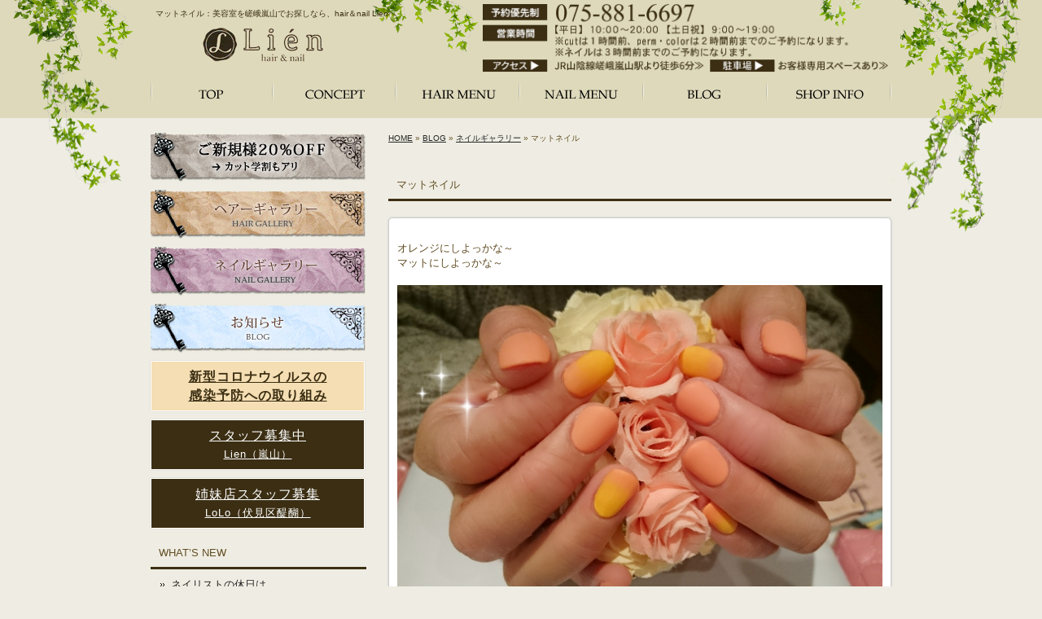

--- FILE ---
content_type: text/html; charset=UTF-8
request_url: http://www.hair-and-nail-lien.com/archives/1007
body_size: 22852
content:
<!DOCTYPE html PUBLIC "-//W3C//DTD XHTML 1.0 Transitional//EN" "http://www.w3.org/TR/xhtml1/DTD/xhtml1-transitional.dtd">
<html xmlns="http://www.w3.org/1999/xhtml" lang="ja">

<head profile="http://gmpg.org/xfn/11">
<meta http-equiv="Content-Type" content="text/html; charset=UTF-8" />
<meta http-equiv="content-style-type" content="text/css" />
<meta http-equiv="content-script-type" content="text/javascript" />
<meta name="author" content="" />
<meta name="description" content="JR山陰線嵯峨嵐山駅より徒歩6分の美容室「hair&nail Lien（リアン）」です。当店は、アットホームな空間にこだわっております。お子様連れのためにキッズルームを完備してます。ネイルサロンもありますので、是非ご利用下さい。" />
<meta name="keywords" content="美容室 ,嵯峨嵐山 ,京都市右京区 ,ネイルサロン" />
<title>マットネイル | 美容室を嵯峨嵐山でお探しなら、hair＆nail Lienへ</title>
<link rel="stylesheet" href="http://www.hair-and-nail-lien.com/wp-content/themes/cloudtpl_405/style.css" type="text/css" media="all" />
<link rel="stylesheet" href="http://www.hair-and-nail-lien.com/wp-content/themes/theme-child/style.css" type="text/css" media="all" />
<link rel="stylesheet" href="http://www.hair-and-nail-lien.com/wp-content/themes/theme-child/extend.css" type="text/css" media="all" />
<link rel="alternate" type="application/atom+xml" title="美容室を嵯峨嵐山でお探しなら、hair＆nail Lienへ Atom Feed" href="http://www.hair-and-nail-lien.com/feed/atom" />
<link rel="alternate" type="application/rss+xml" title="美容室を嵯峨嵐山でお探しなら、hair＆nail Lienへ RSS Feed" href="http://www.hair-and-nail-lien.com/feed" />
<link rel="pingback" href="http://www.hair-and-nail-lien.com/xmlrpc.php" />
<link rel="alternate" type="application/rss+xml" title="美容室を嵯峨嵐山でお探しなら、hair＆nail Lienへ &raquo; マットネイル のコメントのフィード" href="http://www.hair-and-nail-lien.com/archives/1007/feed" />
		<script type="text/javascript">
			window._wpemojiSettings = {"baseUrl":"https:\/\/s.w.org\/images\/core\/emoji\/72x72\/","ext":".png","source":{"concatemoji":"http:\/\/www.hair-and-nail-lien.com\/wp-includes\/js\/wp-emoji-release.min.js"}};
			!function(a,b,c){function d(a){var c,d,e,f=b.createElement("canvas"),g=f.getContext&&f.getContext("2d"),h=String.fromCharCode;if(!g||!g.fillText)return!1;switch(g.textBaseline="top",g.font="600 32px Arial",a){case"flag":return g.fillText(h(55356,56806,55356,56826),0,0),f.toDataURL().length>3e3;case"diversity":return g.fillText(h(55356,57221),0,0),c=g.getImageData(16,16,1,1).data,d=c[0]+","+c[1]+","+c[2]+","+c[3],g.fillText(h(55356,57221,55356,57343),0,0),c=g.getImageData(16,16,1,1).data,e=c[0]+","+c[1]+","+c[2]+","+c[3],d!==e;case"simple":return g.fillText(h(55357,56835),0,0),0!==g.getImageData(16,16,1,1).data[0];case"unicode8":return g.fillText(h(55356,57135),0,0),0!==g.getImageData(16,16,1,1).data[0]}return!1}function e(a){var c=b.createElement("script");c.src=a,c.type="text/javascript",b.getElementsByTagName("head")[0].appendChild(c)}var f,g,h,i;for(i=Array("simple","flag","unicode8","diversity"),c.supports={everything:!0,everythingExceptFlag:!0},h=0;h<i.length;h++)c.supports[i[h]]=d(i[h]),c.supports.everything=c.supports.everything&&c.supports[i[h]],"flag"!==i[h]&&(c.supports.everythingExceptFlag=c.supports.everythingExceptFlag&&c.supports[i[h]]);c.supports.everythingExceptFlag=c.supports.everythingExceptFlag&&!c.supports.flag,c.DOMReady=!1,c.readyCallback=function(){c.DOMReady=!0},c.supports.everything||(g=function(){c.readyCallback()},b.addEventListener?(b.addEventListener("DOMContentLoaded",g,!1),a.addEventListener("load",g,!1)):(a.attachEvent("onload",g),b.attachEvent("onreadystatechange",function(){"complete"===b.readyState&&c.readyCallback()})),f=c.source||{},f.concatemoji?e(f.concatemoji):f.wpemoji&&f.twemoji&&(e(f.twemoji),e(f.wpemoji)))}(window,document,window._wpemojiSettings);
		</script>
		<style type="text/css">
img.wp-smiley,
img.emoji {
	display: inline !important;
	border: none !important;
	box-shadow: none !important;
	height: 1em !important;
	width: 1em !important;
	margin: 0 .07em !important;
	vertical-align: -0.1em !important;
	background: none !important;
	padding: 0 !important;
}
</style>
<link rel='stylesheet' id='wp-pagenavi-css'  href='http://www.hair-and-nail-lien.com/wp-content/plugins/wp-pagenavi/pagenavi-css.css' type='text/css' media='all' />
<link rel='stylesheet' id='thickboxcss-css'  href='http://www.hair-and-nail-lien.com/wp-content/themes/theme-child/css/thickbox.css' type='text/css' media='all' />
<script type='text/javascript' src='http://ajax.googleapis.com/ajax/libs/jquery/1.8/jquery.min.js'></script>
<script type='text/javascript' src='http://www.hair-and-nail-lien.com/wp-content/plugins/business-calendar/business-calendar.js'></script>
<script type='text/javascript' src='http://www.hair-and-nail-lien.com/wp-content/themes/theme-child/js/heightLine.js'></script>
<script type='text/javascript' src='http://www.hair-and-nail-lien.com/wp-content/themes/theme-child/js/thickbox.js'></script>
<script type='text/javascript' src='http://www.hair-and-nail-lien.com/wp-content/themes/theme-child/js/yuga.js'></script>
<script type='text/javascript' src='http://www.hair-and-nail-lien.com/wp-content/themes/theme-child/js/jquery.ui.core.js'></script>
<script type='text/javascript' src='http://www.hair-and-nail-lien.com/wp-content/themes/theme-child/js/galleria.js'></script>
<link rel='https://api.w.org/' href='http://www.hair-and-nail-lien.com/wp-json/' />
<link rel="EditURI" type="application/rsd+xml" title="RSD" href="http://www.hair-and-nail-lien.com/xmlrpc.php?rsd" />
<link rel="wlwmanifest" type="application/wlwmanifest+xml" href="http://www.hair-and-nail-lien.com/wp-includes/wlwmanifest.xml" /> 
<link rel='prev' title='レースフラワー&#038;ブルースター' href='http://www.hair-and-nail-lien.com/archives/986' />
<link rel='next' title='卒業式ネイル' href='http://www.hair-and-nail-lien.com/archives/1014' />
<link rel='shortlink' href='http://www.hair-and-nail-lien.com/?p=1007' />
<link rel="alternate" type="application/json+oembed" href="http://www.hair-and-nail-lien.com/wp-json/oembed/1.0/embed?url=http%3A%2F%2Fwww.hair-and-nail-lien.com%2Farchives%2F1007" />
<link rel="alternate" type="text/xml+oembed" href="http://www.hair-and-nail-lien.com/wp-json/oembed/1.0/embed?url=http%3A%2F%2Fwww.hair-and-nail-lien.com%2Farchives%2F1007&#038;format=xml" />

<!-- All in One SEO Pack 1.6.15.3 by Michael Torbert of Semper Fi Web Design[895,987] -->
<link rel="canonical" href="http://www.hair-and-nail-lien.com/archives/1007" />
<!-- /all in one seo pack -->
<link type="text/css" href="http://www.hair-and-nail-lien.com/wp-content/plugins/business-calendar/business-calendar.css" rel="stylesheet" /><link rel="alternate" media="handheld" type="text/html" href="http://www.hair-and-nail-lien.com/archives/1007" />

<!-- BEGIN: WP-OGP by http://www.millerswebsite.co.uk Version: 1.0.5  -->
<meta property="og:title" content="マットネイル" />
<meta property="og:type" content="article" />
<meta property="og:image" content="http://www.hair-and-nail-lien.com/wp-content/uploads/wpid-wp-1425793157949.jpeg" />
<meta property="image_src" content="http://www.hair-and-nail-lien.com/wp-content/uploads/wpid-wp-1425793157949.jpeg" />
<meta property="og:url" content="http://www.hair-and-nail-lien.com/archives/1007" />
<meta property="og:site_name" content="美容室を嵯峨嵐山でお探しなら、hair＆nail Lienへ" />
<meta property="og:description" content="オレンジにしよっかな～ マットにしよっかな～   できあがったのがこちら☺ 黄色のグラデーションもプラスして～ 今回はストーンなどのパーツなしでスッキリと✨ マットに仕上げると派手な色も 落ち着いて見えますね&amp;#x1f3b5; 卒業式&amp;nbsp; 入学式&amp;nbsp; 特別な日にジェルネイルいかがですか⁉ " />
<!-- END: WP-OGP by http://www.millerswebsite.co.uk Version: 1.0.5 -->
<!-- Global site tag (gtag.js) - Google Analytics -->
<script async src="https://www.googletagmanager.com/gtag/js?id=UA-51348417-1"></script>
<script>
  window.dataLayer = window.dataLayer || [];
  function gtag(){dataLayer.push(arguments);}
  gtag('js', new Date());

  gtag('config', 'UA-51348417-1');
  gtag('config', 'G-N7J5G11GHW');
</script><link rel="Shortcut Icon" type="image/x-icon" href="//www.hair-and-nail-lien.com/wp-content/uploads/2014/05/favicon.ico" />
<!-- BEGIN: WP Social Bookmarking Light -->
<style type="text/css">
.wp_social_bookmarking_light{
    border: 0 !important;
    padding: 0 !important;
    margin: 0 !important;
}
.wp_social_bookmarking_light div{
    float: left !important;
    border: 0 !important;
    padding: 0 !important;
    margin: 0 5px 0px 0 !important;
    height: 23px !important;
    text-indent: 0 !important;
}
.wp_social_bookmarking_light img{
    border: 0 !important;
    padding: 0;
    margin: 0;
    vertical-align: top !important;
}
.wp_social_bookmarking_light_clear{
    clear: both !important;
}
.wsbl_twitter{
    width: 100px;
}</style>
<!-- END: WP Social Bookmarking Light -->
</head>

<body class="single single-post postid-1007 single-format-standard">

<div id="fb-root"></div>
<script>
(function(d, s, id) {
	var js, fjs = d.getElementsByTagName(s)[0];
	if (d.getElementById(id)) return;
	js = d.createElement(s); js.id = id;
	js.src = "//connect.facebook.net/ja_JP/sdk.js#xfbml=1&version=v2.3";
	fjs.parentNode.insertBefore(js, fjs);
}(document, 'script', 'facebook-jssdk'));</script>


<div id="bg-wrapper">
<div id="wrapper">

	<!-- ヘッダー -->
	<div id="header">
					<h1>  マットネイル：美容室を嵯峨嵐山でお探しなら、hair＆nail Lienへ</h1>
				<!-- ロゴ --><p id="logo"><a href="http://www.hair-and-nail-lien.com"><img src="http://www.hair-and-nail-lien.com/wp-content/themes/theme-child/images/logo.png" width="148" height="42" alt="Lien" /></a></p><!-- / ロゴ -->

		<p>
			<img style="position: relative; right: 0px; top: -25px;" src="http://www.hair-and-nail-lien.com/wp-content/themes/theme-child/images/header_bg.png" usemap="#ImageMap" alt="" />
			<map name="ImageMap">
			  <area shape="rect" coords="410,74,688,92" href="http://www.hair-and-nail-lien.com/information#infom" alt="" />
			  <area shape="rect" coords="692,75,916,91" href="http://www.hair-and-nail-lien.com/archives/category/%E9%A7%90%E8%BB%8A%E5%A0%B4" alt="" />
			</map>
		</p>

	</div>
	<!-- / ヘッダー -->

	<!-- トップナビゲーション -->
	<ul id="topnav" class="nav clearfix">
		<li class="gnavi1"><a href="/">TOP</a></li>
		<li class="gnavi2"><a href="/concept/">CONCEPT</a></li>
		<li class="gnavi3"><a href="/hair/">HAIR MENU</a></li>
		<li class="gnavi4"><a href="/nail/">NAIL MENU</a></li>
		<li class="gnavi5"><a href="/blog/">BLOG</a></li>
		<li class="gnavi6"><a href="/information/">SHOP INFO</a></li>
	</ul>
	<!-- トップナビゲーション -->

	<!-- コンテンツ -->
	<div id="container">
	<!-- メイン + サイドバー右 -->
	<div id="container">

        <div id="main" class="blog">
       
					            <div id="breadcrumb">
            	<a href="/">HOME</a> &raquo; <a href="/blog">BLOG</a> &raquo; <a href="http://www.hair-and-nail-lien.com/archives/category/blog_nail" rel="category tag">ネイルギャラリー</a> &raquo;   マットネイル            </div><!--/breadcrumb-->
           
		        
        
			
				            
            
		                    <h2>  マットネイル</h2>
            

			
			
			            <div class="article">
	                            
            	<div class="post-content">
                
                	<p>
<span id="more-1007"></span><br />オレンジにしよっかな～<br />
マットにしよっかな～<br />
<br />
<a href="http://www.hair-and-nail-lien.com/wp-content/uploads/wpid-wp-1425793157949.jpeg"><img title="wp-1425793157949" class="alignnone size-full"  alt="image" src="http://www.hair-and-nail-lien.com/wp-content/uploads/wpid-wp-1425793157949.jpeg" /></a><br />
<br />
<br />
<br />
できあがったのがこちら☺<br />
<br />
黄色のグラデーションもプラスして～<br />
<br />
今回はストーンなどのパーツなしでスッキリと✨<br />
<br />
マットに仕上げると派手な色も 落ち着いて見えますね&#x1f3b5;<br />
<br />
卒業式&nbsp; 入学式&nbsp; 特別な日にジェルネイルいかがですか⁉</p>
                
					
                    						                                        
            	</div><!--/post-content-->
                <div class="post-meta">
                2015年3月8日(日) 14:44｜カテゴリー：<a href="http://www.hair-and-nail-lien.com/archives/category/blog_nail" rel="category tag">ネイルギャラリー</a>                </div><!--/post-meta-->
                            </div><!--/article-->
			

             

			            
                        <table border="0" width="100%" id="single-paging">
                 <tr>
                     <td align="left">
                         &laquo; <a href="http://www.hair-and-nail-lien.com/archives/986" rel="prev">レースフラワー&#038;ブルースター</a>                    </td>
                    <td align="right">
                         <a href="http://www.hair-and-nail-lien.com/archives/1014" rel="next">卒業式ネイル</a> &raquo;                    </td>
                </tr>
            </table>
            
            
        </div>

		<!-- / メイン -->

			<!-- 左 カラム -->
		<div id="sidebar">

			<p><a href="/hair"><img src="http://www.hair-and-nail-lien.com/wp-content/themes/theme-child/images/banner4.jpg" alt="ご新規様２０％OFF" width="265" height="60" /></a></p>

			<p><a href="/archives/category/blog_hair"><img src="http://www.hair-and-nail-lien.com/wp-content/themes/theme-child/images/banner2.jpg" alt="ヘアーギャラリー" width="265" height="60" /></a></p>
			<p><a href="/archives/category/blog_nail"><img src="http://www.hair-and-nail-lien.com/wp-content/themes/theme-child/images/banner3.jpg" alt="ネイルギャラリー" width="265" height="60" /></a></p>
			<p><a href="/archives/category/blog_news"><img src="http://www.hair-and-nail-lien.com/wp-content/themes/theme-child/images/banner1.jpg" alt="お知らせ" width="265" height="60" /></a></p>

			<div class="btn btn-milk"><a href="/archives/category/%e3%82%b3%e3%83%ad%e3%83%8a%e3%81%ab%e9%96%a2%e3%81%99%e3%82%8b%e3%81%8a%e7%9f%a5%e3%82%89%e3%81%9b">新型コロナウイルスの<br />感染予防への取り組み</a></div>
			<div class="btn"><a href="/archives/2986">スタッフ募集中<br /><span style="font-size: 80%;">Lien（嵐山）</span></a></div>
			<div class="btn"><a href="/archives/6747">姉妹店スタッフ募集<br /><span style="font-size: 80%;">LoLo（伏見区醍醐）</span></a></div>
<!--			<div class="btn" style="height: 90px;"><a href="/archives/6747">★新店舗★<br /><span style="color: #ff99cc;">オープニングスタッフ募集中</span><br /><span style="font-size: 80%;">勤務地（伏見区醍醐）</span></a></div>-->

					<div id="recent-posts-2" class="widget widget_recent_entries">		<h3>WHAT&#8217;S NEW</h3>		<ul>
					<li>
				<a href="http://www.hair-and-nail-lien.com/archives/15184">ネイリストの休日は…</a>
						</li>
					<li>
				<a href="http://www.hair-and-nail-lien.com/archives/15145">小学5年生のﾁｬﾚﾝｼﾞ体験</a>
						</li>
					<li>
				<a href="http://www.hair-and-nail-lien.com/archives/15135">今年もたくさんありがとうございます&#x1f60a;</a>
						</li>
					<li>
				<a href="http://www.hair-and-nail-lien.com/archives/15124">2026年のはじまりです！</a>
						</li>
					<li>
				<a href="http://www.hair-and-nail-lien.com/archives/15119">1月キャンペーンネイル</a>
						</li>
				</ul>
		</div>		<div id="categories-2" class="widget widget_categories"><h3>BLOG CATEGORY</h3>		<ul>
	<li class="cat-item cat-item-2"><a href="http://www.hair-and-nail-lien.com/archives/category/blog_staff" >スタッフ紹介</a>
</li>
	<li class="cat-item cat-item-17"><a href="http://www.hair-and-nail-lien.com/archives/category/%e3%83%98%e3%82%a2%e3%83%a1%e3%83%8b%e3%83%a5%e3%83%bc%e5%86%85%e5%ae%b9" >ヘアメニュー内容</a>
</li>
	<li class="cat-item cat-item-18"><a href="http://www.hair-and-nail-lien.com/archives/category/%e3%82%ad%e3%83%a3%e3%83%b3%e3%83%9a%e3%83%bc%e3%83%b3%e3%81%aa%e3%81%a9%e3%81%ae%e3%81%8a%e5%be%97%e6%83%85%e5%a0%b1%e3%81%ae%e3%81%94%e6%a1%88%e5%86%85" >キャンペーンなどのお得情報のご案内</a>
</li>
	<li class="cat-item cat-item-19"><a href="http://www.hair-and-nail-lien.com/archives/category/%e4%bb%8a%e6%9c%88%e3%81%ae%e3%82%ad%e3%83%a3%e3%83%b3%e3%83%9a%e3%83%bc%e3%83%b3%e3%83%8d%e3%82%a4%e3%83%ab" >今月のキャンペーンネイル</a>
</li>
	<li class="cat-item cat-item-1"><a href="http://www.hair-and-nail-lien.com/archives/category/blog_news" >お知らせ</a>
</li>
	<li class="cat-item cat-item-16"><a href="http://www.hair-and-nail-lien.com/archives/category/%e5%95%86%e5%93%81" >商品情報</a>
</li>
	<li class="cat-item cat-item-4"><a href="http://www.hair-and-nail-lien.com/archives/category/blog_hair" >ヘアーギャラリー</a>
</li>
	<li class="cat-item cat-item-5"><a href="http://www.hair-and-nail-lien.com/archives/category/blog_nail" >ネイルギャラリー</a>
</li>
	<li class="cat-item cat-item-14"><a href="http://www.hair-and-nail-lien.com/archives/category/%e6%b1%82%e4%ba%ba%e6%83%85%e5%a0%b1" >求人情報</a>
</li>
	<li class="cat-item cat-item-10"><a href="http://www.hair-and-nail-lien.com/archives/category/%e3%83%97%e3%83%a9%e3%82%a4%e3%83%99%e3%83%bc%e3%83%88" >プライベート</a>
</li>
	<li class="cat-item cat-item-13"><a href="http://www.hair-and-nail-lien.com/archives/category/%e3%82%b0%e3%83%ab%e3%83%a1" >グルメ</a>
</li>
	<li class="cat-item cat-item-11"><a href="http://www.hair-and-nail-lien.com/archives/category/blog-flower" >店のお花たち</a>
</li>
	<li class="cat-item cat-item-21"><a href="http://www.hair-and-nail-lien.com/archives/category/%e9%a7%90%e8%bb%8a%e5%a0%b4" >お客様専用駐車場のご案内</a>
</li>
	<li class="cat-item cat-item-22"><a href="http://www.hair-and-nail-lien.com/archives/category/%e3%82%b3%e3%83%ad%e3%83%8a%e3%81%ab%e9%96%a2%e3%81%99%e3%82%8b%e3%81%8a%e7%9f%a5%e3%82%89%e3%81%9b" >コロナに関するお知らせ</a>
</li>
		</ul>
</div>
<!-- Start of Custom Post Type List Widget -->
<div id="kpg_cpl-2" class="widget widget_kpg_cpl"><h3>HAIR MENU</h3><ul>
<li class="custom_post_list_item"><a href="http://www.hair-and-nail-lien.com/archives/menu_list/cut" title="CUT" class="custom_post_item" >CUT</a></li>
<li class="custom_post_list_item"><a href="http://www.hair-and-nail-lien.com/archives/menu_list/perm" title="PERM" class="custom_post_item" >PERM</a></li>
<li class="custom_post_list_item"><a href="http://www.hair-and-nail-lien.com/archives/menu_list/color" title="COLOR" class="custom_post_item" >COLOR</a></li>
<li class="custom_post_list_item"><a href="http://www.hair-and-nail-lien.com/archives/menu_list/treatment" title="TREATMENT" class="custom_post_item" >TREATMENT</a></li>
<li class="custom_post_list_item"><a href="http://www.hair-and-nail-lien.com/archives/menu_list/head-spa" title="HEAD SPA" class="custom_post_item" >HEAD SPA</a></li>
<li class="custom_post_list_item"><a href="http://www.hair-and-nail-lien.com/archives/menu_list/%e3%82%a8%e3%82%a4%e3%82%b8%e3%83%b3%e3%82%b0%e3%82%b1%e3%82%a2" title="エイジングケア＆髪質改善" class="custom_post_item" >エイジングケア＆髪質改善</a></li>
<li class="custom_post_list_item"><a href="http://www.hair-and-nail-lien.com/archives/menu_list/%e7%9d%80%e4%bb%98%e3%81%91" title="ヘアセット・着付け" class="custom_post_item" >ヘアセット・着付け</a></li></ul></div>
<!-- end of Custom Post Type List Widget -->
<div id="isp_businesscalendar-2" class="widget widget_isp_businesscalendar">
<div id="isp-calendar-frame"></div>
<input type="hidden" id="base-holiday" value="1=,all,,,,,&amp;2=,all,,,,,&amp;3=,all,,,,,&amp;4=,all,,,,,&amp;5=,all,,,,," />
<input type="hidden" id="inc-holiday" value="2021-8=15,16,17,18,19" />
<input type="hidden" id="exc-holiday" value="2021-1=11" />
<input type="hidden" id="month_future" value="2" />
<input type="hidden" id="month_past" value="1" />
<input type="hidden" id="s_day" value="0" />

</div>			<p><a href="https://www.facebook.com/pages/Hairnail-Lien/1421856131400785" target="_blank"><img src="http://www.hair-and-nail-lien.com/wp-content/themes/theme-child/images/facebook.jpg" width="265" height="60" alt="facebook" /></a></p>

			<div class="btn"><a href="https://www.instagram.com/lien_arashiyama/" target="_blank">hair&nail Lien<br />インスタグラム</a></div>

		</div>
		<!-- /  左 カラム  -->

	</div>
	<!-- /  メイン+ サイドバー右  -->
	</div>
	<!-- / コンテンツ -->

	<!-- フッター -->
	<div id="footer">
		<div class="inner">

			<div id="ft-logo">
				<!-- ロゴ --><p><a href="http://www.hair-and-nail-lien.com"><img src="http://www.hair-and-nail-lien.com/wp-content/themes/theme-child/images/logo.png" width="148" height="42" alt="Lien" /></a></p><!-- / ロゴ -->
				<p><img src="http://www.hair-and-nail-lien.com/wp-content/themes/theme-child/images/ft_add.png" width="179" height="11" alt="JR山陰線嵯峨嵐山駅より徒歩6分" /></p>
			</div>
			
			<p><img src="http://www.hair-and-nail-lien.com/wp-content/themes/theme-child/images/ft_info.png" width="455px" height="81px" alt="予約優先制:075-881-6697 定休日:月曜日 営業時間:ヘアー【平日】10:00～20:00 【土日祝】9:00～19:00 ネイル【平日】10:00～16:30 【土日祝】9:00～16:00" /></p>
			
			<ul>
				<li><a href="/">TOP</a></li>
				<li><a href="/concept/">CONCEPT</a></li>
				<li><a href="/hair/">HAIR MENU</a></li>
				<li><a href="/nail/">NAIL MENU</a></li>
				<li><a href="/blog/">BLOG</a></li>
				<li><a href="/information/">SHOP INFO</a></li>
			</ul>
	</div>
</div>
<!-- / フッター -->

</div>
</div>

<address>Copyright(c) 2014 京都市右京区　嵯峨嵐山の美容室 hair&nail Lien   All Rights Reserved.</address>
<!-- BEGIN: WP Social Bookmarking Light -->
<!-- END: WP Social Bookmarking Light -->
<script type='text/javascript' src='http://www.hair-and-nail-lien.com/wp-includes/js/wp-embed.min.js'></script>
</body>
</html>

--- FILE ---
content_type: text/css
request_url: http://www.hair-and-nail-lien.com/wp-content/themes/theme-child/style.css
body_size: 15172
content:
/*
Theme Name:     Theme-Child
Author:更新システム
Description:更新システム専用子テーマ
Template:       cloudtpl_405
Version: 1.5.1
*/
@import url('../cloudtpl_405/style.css');/* 親テーマのCSSをimportしてオーバーライド。親テーマとして使用するテーマのフォルダ名 */
@import url('extend.css');/* 拡張CSS。親テーマのCSSを上書きするのに使ってください */

/* ------------------------------------

	このCSSの構成
	※オーバーライドするために、最初に「#main」がついていますが、テーマによって#mainが使われていなければ適時変更の必要があるかもしれません
	※同様に「#container」が「#wrapper」などになっている場合もあります。
	※IE8などで、横幅の値によってはheightが機能しない場合がありますので注意が必要

	1.お知らせ
	2.店舗・会社案内 (サイトに合わせて幅を変更)
	3.メニュー1行表示 (サイトに合わせて幅を変更)
	4.メニュー一覧表示 (サイトに合わせて幅を変更)
	5.メニュー1行表示 (詳細なし)
	6.詳細スワップイメージ表示 (サイトに合わせて幅を変更)
	7.お問合せ
	8.よくある質問
	9.コース案内
	10.ブログ
	11.Facebookページ
	12.ギャラリーページ

--------------------------------------- */
ol,ul{
	/*margin-left:2em;*/
}
input,textarea,img{
	max-width:100%;
	height:auto;
	width:expression(document.body.clientWidth > 100% "100%" : "auto");
}
#galleria img{
	max-width:none;
}
#container h2{
	margin-bottom:20px;
}
a:hover img{
	opacity:0.8;
	filter: alpha(opacity=80);
}

#container a,
#container a img{
     -webkit-transition: all 0.2s ease;
     -moz-transition: all 0.2s ease;
     -o-transition: all 0.2s ease;
}
/* サイドバーにSNSアイコンつけるならこれを利用
#sidebar{
	padding-top:30px;
	position:relative;
}
#sidebar .fb-like{
	position:absolute;
	top:0px;
	left:0px;
}
#sidebar .tw-button{
	position:absolute;
	top:0px;
	left:120px;
}
*/
/* Editor Style
エディター用スタイルがない場合はこれを使う
img.size-auto,
img.size-large,
img.size-full,
img.size-medium {
	max-width: 100%;
	height: auto;
}
.alignleft,
img.alignleft {
	display: inline;
	float: left;
	margin-right: 15px;
	margin-top: 4px;
}
.alignright,
img.alignright {
	display: inline;
	float: right;
	margin-left: 15px;
	margin-top: 4px;
}
.aligncenter,
img.aligncenter {
	clear: both;
	display: block;
	margin-left: auto;
	margin-right: auto;
	text-align:center;
}
img.alignleft,
img.alignright,
img.aligncenter {
	margin-bottom: 12px;
}
.wp-caption {
	background: #f1f1f1;
	border: none;
	-khtml-border-radius: 0;
	-moz-border-radius: 0;
	-webkit-border-radius: 0;
	border-radius: 0;
	color: #888;
	font-size: 12px;
	line-height: 18px;
	margin-bottom: 20px;
	padding: 4px;
	text-align: center;
}
.wp-caption img {
	margin: 5px;
}
.wp-caption p.wp-caption-text {
	margin: 0 0 4px;
}
.wp-smiley {
	margin: 0;
}
*/
/* 営業カレンダー
------------------------------------------ */
#isp-business-calendar{}

#isp-business-calendar thead th{}

table#isp-business-calendar td{}

/* CLEAR-FIX
------------------------------------------ */

.clearfix:after {
 content:".";
	display:block;
	height:0;
	clear:both;
	visibility:hidden;
}
.clearfix {
 display:inline-block;
}
/* Hides from IE-mac \*/
* html.clearfix {
 height:1%;
}
.clearfix {
 display:block;
}

/* 共通 - ページタイトル下のthe_content() */
.common-content{
	padding:10px;
}
#breadcrumb{ /* パンくずリスト */
	margin-bottom:30px;
	font-size:10px;
}

/* --------------------------
	1.お知らせ
----------------------------- */
.page-news{
	margin-bottom:50px;
}
#main .pr-content{
	margin:20px 0px;
	padding:10px;
	border:1px solid #ccc;
	border-radius:10px;
	box-shadow:0 0 3px #aaa;
}
.news-article{
	margin-bottom:20px;
	padding:15px;
	border:1px solid #ccc;
}
.news-article h3{/* NEWSタイトル */

}

.news-comment{/* NEWS本文 */

}
/* お知らせ詳細 */

.news-single-article{
	margin-bottom:40px;
	padding:15px;
	border:1px solid #ccc;
}

.news-single-content{}


/* --------------------------
	2.店舗・会社案内 (サイトに合わせて幅を変更)
----------------------------- */
#table_information{ /* テーブル部分 */
	margin-right:5px;
	margin-bottom:20px;
	float:left;
	width:63%;
}
#container .img-no{ /* 横に画像が無い場合 */
	width:100%;
}
#table_information th,
#table_information td{
	padding:5px;
	border-bottom:1px dashed #ccc;
	vertical-align:top;
}
#table_information th{
	width:20%;
	text-align:left;
}
#table_information td{
}
.image-information{
	float:left;
	width:35%;
}
.image-information img{
	margin-bottom:10px;
}
#container .info-image-list{
	overflow:hidden;
}
#container .info-image-list li{
	list-style:none;
	background:none;
	float:left;
	width:30%;
}
#container .pr-limit{
	clear:both;
	text-align:right;
	font-size:0.85em;
	color:#f00;
}
#container .info-gallery-txt{
	margin:0 20px 30px;
	clear:both;
	overflow:hidden;
}

/* ギャラリースワップイメージ */
#swapUD,
#swapLR{
	margin:20px 0 50px;
}
/*上下*/
#swapUD #swapimage-l{
	text-align:center;
	max-width:100%;
	height:auto;
}
#container .info-swapimage-list {
	text-align:center
}
#container .info-swapimage-list li{
	list-style:none;
	margin:8px;/* サイトごとに調整ください */
	padding:0;
	width:90px;/* サイトごとに調整ください */
	float:left
}
/*左右*/

#swapLR #swapimage-l{
	max-width:60%;
	height:auto;
	float:left;
}
#container #swapLR .info-swapimage-list {
	max-width:38%;
	float:right;
}
#container #swapLR .info-swapimage-list li{
	margin:5px;/* サイトごとに調整ください */
	width:70px;/* サイトごとに調整ください */
	float:left
}

/* --------------------------
	3.メニュー1行表示 (サイトに合わせて幅を変更)
----------------------------- */

#main #cat-taxo-info{ /* カテゴリの説明文のエリア */
	padding:10px;
}

.page-menu .post_box{
	margin-bottom:20px;
}

.page-menu .post_box .image_box_l{ /* CFイメージ画像左配置 */
	float:left;
	width:35%;
}
.page-menu .post_box .image_box_r{ /* CFイメージ画像右配置 */
	float:right;
	width:35%;
}
.page-menu .post_box .content_box_l{ /* 左配置の本文 */
	width:62%;
	float:left;
}
.page-menu .post_box .content_box_r{ /* 右配置の本文 */
	width:62%;
	float:right;
}
.page-menu .post_box .content_box_none{ /* CFイメージ画像がない場合の本文 */
	width:100%;
}

/* --------------------------
	4.メニュー一覧表示 (サイトに合わせて幅を変更)
----------------------------- */
#item-list{
}
#main #item-list li{
	margin:10px 5px;
	padding:5px;
	border-radius:10px;
	box-shadow:0 0 3px #ccc;
	list-style:none;
	background:none;
	width:28%;
	float:left;
	border:1px solid #ccc;
}
#main #item-list li h3{ /* 1行を超える前に[・・・]で省略 */
    white-space: nowrap;
    overflow: hidden;
    text-overflow: ellipsis;
}
#main #item-list .list-image{
	margin-bottom:10px;
	text-align:center;
}

#main #item-list .list-comment{
}
/* --------------------------
	5.メニュー1行表示 (詳細なし)
----------------------------- */
.page-menu02 .post_box{
	margin-bottom:20px;
}

.page-menu02 .post_box .image_box_l{ /* CFイメージ画像左配置 */
	float:left;
	width:35%;
}
.page-menu02 .post_box .image_box_r{ /* CFイメージ画像右配置 */
	float:right;
	width:35%;
}
.page-menu02 .post_box .content_box_l{ /* 左配置の本文 */
	width:62%;
	float:left;
}
.page-menu02 .post_box .content_box_r{ /* 右配置の本文 */
	width:62%;
	float:right;
}
.page-menu02 .post_box .content_box_none{ /* CFイメージ画像がない場合の本文 */
	width:100%;
}
#container .page-menu02 .ba-image ul{
     margin-left:0;
     list-style:none;
}


/* --------------------------
	6.詳細スワップイメージ表示 (サイトに合わせて幅を変更)
----------------------------- */
.swap-comment{/*コメント部分*/
	margin-bottom:30px;
}
#imagewrap img{
	box-shadow:0 0 3px #aaa;
}

#imagewrap {
	margin-bottom:60px;
}
#imagewrap ul li {
	background:none;
	margin:0;
	padding:0;
	list-style:none;
}
/* 下にサムネイル＆スワップイメージなし */
.swap01,.noswap{
	width:100%;
}
.swap01 .large-image,
.noswap .large-image{
	text-align:center;
}
#main .swap01 #large,
#main .noswap #large{
	margin:0 auto;
	text-align:center;
	max-height:400px;/* 縦画像の設定：ここはカラムによって調整してください */
}
#main .swap01 ul,
#main .noswap ul{
	margin:10px auto;
	width:90%;
}
#main .swap01 li,
#main .noswap li{
	margin:5px;
	width:31%;
	float:left;
	text-align:center;
}
#main .swap01 li img,
#main .noswap li img{
	max-height:135px;/* 縦画像の設定：ここはカラムによって調整してください */
}
/* 右にサムネイル */
.swap02{
	width:100%;
}
.swap02 .large-image{
	width:57%;
	float:left;
	text-align:center;
}
.swap02 .large-image img{
	max-height:400px;/* 縦画像の設定：ここはカラムによって調整してください */
}

#main .swap02 ul{
	width:40%;
	float:left;
}
#main .swap02 li{
	margin:0 5px 5px 5px;
	width:45%;
	float:left;
	text-align:center;
}
#main .swap02 li img{
	max-height:110px;/* 縦画像の設定：ここはカラムによって調整してください */
}
/* BeforeAfter */
#main .ba-image{
	margin-bottom:30px;
}
#main .ba-image ul li{
	width:47%;
	float:left;
	background:none;
	padding:0;
	margin:0;
	text-align:center;
}
#main .ba-image ul li:first-child{
	padding-right:5%;
	background: url(img/allow.png) no-repeat right center;/*矢印はここに*/
}
#main .no-use ul li:first-child{
	background:none;
}
#main .noarrow ul li:first-child{
	padding-right:5%;
	background: none;/*矢印はここに*/
}

#main .ba-image li img{
	max-height:240px;/* 縦画像の設定：ここはカラムによって調整してください */
}


/* --------------------------
	7.お問合せ
----------------------------- */
.page-contact .form_box {
	text-align:center;
}
.page-contact .iqfm-table{ /* form テーブル */
	width:100%;
}
.page-contact .iqfm-table th{
	text-align:left;
	width:30%;
}

.page-contact .iqfm-table td{
	text-align:left;
}
.page-contact .iqfm-table th span,
.page-contact .iqfm-table td span{ /*注意書き*/
	color:#f00;
}
.page-contact #privacy{ /* プライバシーポリシー */
}
.form_box dl,
.form_box dt,
.form_box dd {
	margin: 0;
	padding: 0;
}

.form_box dl {
	width:100%;
	border: 1px solid #333;
	border-top: none;
	background: #e7e7e7;
}

.form_box dt,
.form_box dd {
	padding: 10px;
	line-height:1.3em;
	text-align:left;
}

.form_box dt {
	border-top: 1px solid #333;
	clear: left;
	float: left;
	width: 180px;
}

.form_box dd {
	margin-left: 200px;
	border-top: 1px solid #333;
	border-left: 1px solid #333;
	background: #fff;
}

/* チェックボックスを整えたい場合は有効だが、IE8だけ崩れる。
その場合はhead内に<meta http-equiv="X-UA-Compatible" content="IE=EmulateIE7" />を書いて、IE7のレンダリングにすると解決する。

.form_box dd label{
	display:inline-block;
}
*/
#submit-button{
	text-align:center;
	margin:20px;
}
#submit-button input{
	width:80px;
	padding:3px 0;
}
.attention{
	color:#f00;
	font-size:11px;
}
/* --------------------------
	8.よくある質問
----------------------------- */
.page-faq{
	margin-bottom:50px;
}

#main .faq-article{
	margin-bottom:20px;
	padding:15px;
	border:1px solid #ccc;
}
#main .faq-article h3{/* Qの背景はここで指定 */
	padding:5px 0 15px 40px;
	background:url(img/bg_q.png) no-repeat left 0px;
}

#main .faq-comment{/* Aの背景はここで指定 */
	padding-left:40px;
	background:url(img/bg_a.png) no-repeat left 0px;
}
/* --------------------------
	9.コース案内
----------------------------- */
.page-course{}

.course-cf dl{/* 各ブロック */
	margin:10px 6px;
	padding:10px;
	width:43%;
	float:left;
	border:1px solid #ccc;
	border-radius:10px;
}
.course-cf dt{
	margin-bottom:10px;
	border-bottom:1px solid #ccc;
}
.course-cf dd .course-price{
	text-align:right;
}
.course-cf course-content02{/* 下部コメント */
}

/* --------------------------
	10.ブログ
----------------------------- */
/*
#page-main-image {  メイン画像
	margin-bottom:20px;
}
*/

#blog-top{ /* ブログトップページフリーエリア */
	margin-bottom:20px;
}

.article{ /* 記事ボックス */
	padding:10px;
	margin-bottom:50px;
	border:1px solid #ccc;
	background-color:#fff;
	box-shadow:0 0 3px #ccc;
	border-radius:5px;
}
.article .post-title{ /* 記事タイトル */
	margin-bottom:20px;
}
.article .post-content{ /* 記事本文 */
	margin-bottom:10px;
	padding-bottom:50px;
	border-bottom:1px dashed #ccc;
	overflow:hidden;
}
.article .post-meta{ /* 記事メタ情報 */
	text-align:right;
	font-size:0.85em;
}
.wp-pagenavi{ /* ページ送り */
	margin:50px 0 20px;
	text-align:center;
	font-size:0.8em;
}
#single-paging{/* 詳細ページ送り */
}

#signature-block{ /* ブログ署名欄 */
	clear:both;
	padding:50px 0 0;
}
/* コメント部分
-------------------------------------- */
.blog .comment-area{
	margin:10px;
	text-align:left;
}

#com h3{/* コメントタイトル */
	margin:10px 0;
	padding:5px;
	border-bottom:1px solid #999;
	background-color:#eee;
}
#com .compost{ /* コメント本文 */
	margin:10px;
	padding:10px;
	border-bottom:1px dashed #ddd;
	line-height:1.5em;
}
#comment{ /* テキストエリア */
	width:60%;
	height:80px;
}
#commentform p{
	margin:10px;
}
.cominfo{ /* コメントメタ */
	text-align:right;
	margin-top:30px;
	font-size:0.85em;
}
/* --------------------------
	11.Facebookページ
----------------------------- */
#facebook{
	background:none;
}
.page-template-page-facebook-php #container{
	margin:0;
	padding:0;
}
#facebook #main,
#facebook #header,
#facebook #container,
#facebook .inner{
	width:100%;
}
#facebook .g-map{
	text-align:center;
}
/* --------------------------
	12.ギャラリーページ
----------------------------- */
#gallery-taxonomy-list{ /*タクソノミー一覧*/
	overflow:hidden;
}
#gallery-taxonomy-list li{
	float:left;
	margin-right:20px;
}
#galleria{
	margin-bottom:20px;
}
.galleria-info{
	margin-bottom:20px;
}
/* --------------------------
	13.インスタント
----------------------------- */

.sbi_header_text h3 {
	color: #370404;
	font-family: "ＭＳ Ｐゴシック", "MS PGothic", "Osaka－等幅", Osaka-mono, monospace !important;
	font-size:16px !important;
	line-height:1.2 !important;
	border:none !important;
	font-weight:bold !important;
}
.sbi_header_text p.sbi_bio {color: #370404;}
.sbi_header_text {border-bottom:double 3px #370404;margin-bottom:10px;padding-bottom:10px;}
.sbi_photo img {border-radius:5px;}

/* コロナ 取り組み ボタン */
.btn-milk {
	background: #f5deb3 !important;
}

.btn-milk a {
	color: #3b2e13 !important;
	font-weight: bold;
}

@media screen and (min-width: 768px){
    .bdr-btm{
        border-bottom:dotted 1px #666;
        padding-bottom: 8px;
    }
    .pd-tp8{
        padding-top: 8px;
    }
}

--- FILE ---
content_type: text/css
request_url: http://www.hair-and-nail-lien.com/wp-content/themes/theme-child/extend.css
body_size: 3724
content:
@charset "utf-8";
/* CSS Document */


#main p {padding:0;}
#main h3 {margin-bottom:15px;}
.last {margin-right:0 !important;}


#bg-wrapper {background:url(images/bg_hd.png) no-repeat center top;}
/* header */
#header {
	/*background:none;*/
	position:relative;
	height:92px;
}
#header #logo {
	position:absolute;
	top:34px;
	left:64px;
	width:148px;
}
#header #hd-info {
	position:absolute;
	top:10px;
	right:11px;
	width:391px;
}

/* gnav */
ul#topnav {
	list-style:none;
	margin:0 auto;
	padding:0;
	width:910px;
	background:none;
}
ul#topnav li{float:left;list-style:none;}
ul#topnav a{
	display:block;
	width:152px;
	height:46px;
	overflow:hidden;
	text-indent:-9999px;
	white-space:nowrap;
	background:url(images/mainnav.png) no-repeat 0 0;
}

ul#topnav .gnavi1 a{width:151px;background-position:0 0;}
ul#topnav .gnavi2 a{width:151px;background-position:-151px 0;}
ul#topnav .gnavi3 a{background-position:-302px 0;}
ul#topnav .gnavi4 a{background-position:-454px 0;}
ul#topnav .gnavi5 a{background-position:-606px 0;}
ul#topnav .gnavi6 a{background-position:-758px 0;}


ul#topnav .gnavi1 a:hover {background-position:0 -46px;}
ul#topnav .gnavi2 a:hover {background-position:-151px -46px;}
ul#topnav .gnavi3 a:hover {background-position:-302px -46px;}
ul#topnav .gnavi4 a:hover {background-position:-454px -46px;}
ul#topnav .gnavi5 a:hover {background-position:-606px -46px;}
ul#topnav .gnavi6 a:hover {background-position:-758px -46px;}

/* side */


#sidebar p {margin-bottom:10px;}


/* footer */
#footer {padding:30px 0 10px;}
#footer .inner > * {float:left;}
#ft-logo {width:179px;}
#ft-logo p + p {margin-top:7px;}

#footer .inner > p {/*width:455px;*/margin:0 0 0 33px;}

#footer ul {
	margin:0 0 0 60px;
}
#footer li {
	font-size:12px;
	line-height:1;
}


/* index.php */
#main-img {
	width:919px;
	margin-left:-4px;
}
#main p.withImage {margin:0;width:618px;}
.home .box {margin-top:0;}
.home p.button a {margin:10px 0 0;}
#facebook {/*background:#fff;*/ clear:both;}

.common-content {padding:0;}


/* blog */
#blog-top {margin-bottom:0 !important;}
#blog-top.common-content {padding:0 !important;}

/* 料金表 */
.detail-btn a {
	color:#ffffff;
	background:url(images/detail_btn.jpg) no-repeat;
	display:block;
	margin-top:13px;
	margin-left:183px;
	width:200px;
	height:38px;
	text-indent:-9999px;
}

.detail-btn02 a {
	color:#ffffff;
	background:url(images/detail_btn02.jpg) no-repeat;
	display:block;
	margin-top:13px;
	margin-left:183px;
	width:200px;
	height:38px;
	text-indent:-9999px;
}

.price-box dt {padding:8px 0;}
.content_box_l .price-box dt {width:350px;}
.price-box dd {
	padding:8px 0;
	border-bottom:1px dotted #666;
	text-align:right;
	margin-top:-35px;
  margin-bottom: 5px;
}
.price-box + p {margin-top:5px;}



/* --------------------------
	メニュー表　2行分
----------------------------- */

.price-box #price {
margin-top:-4em;
}



/* 店舗情報 */
/*#table_information {width:360px;}*/



/*　追加CSS　*/

#header{
	/* background:url(images/header_bg.png) no-repeat center top; */
}

.menu_font01{
	font-weight:bold;
	font-size:14px;
	color:#c98539;
}

.menu_font02{
	font-weight:bold;
	margin-bottom:5px;
}

.menu_deco01{
	padding:5px;
	border:1px solid #cccccc;
	border-radius: 10px;
}

.btn {
	position:relative;
    background: #3B2E13;
    border: 1px solid #FFF;
    -moz-box-shadow: 0px 0px 1px rgba(000,000,000,0.3);
    -webkit-box-shadow: 0px 0px 1px rgba(000,000,000,0.3);
    width: 261px;
    text-align:center;
    margin-bottom:10px;
    height: 60px;
	letter-spacing: 1px;
	line-height: 180%;
	}

.btn a{
    position:absolute;
    top:0;
    left:0;
    width:100%;
    height:100%;
    color: #ffffff;
    font-size: 16px;
    padding-top: 7px;
}
